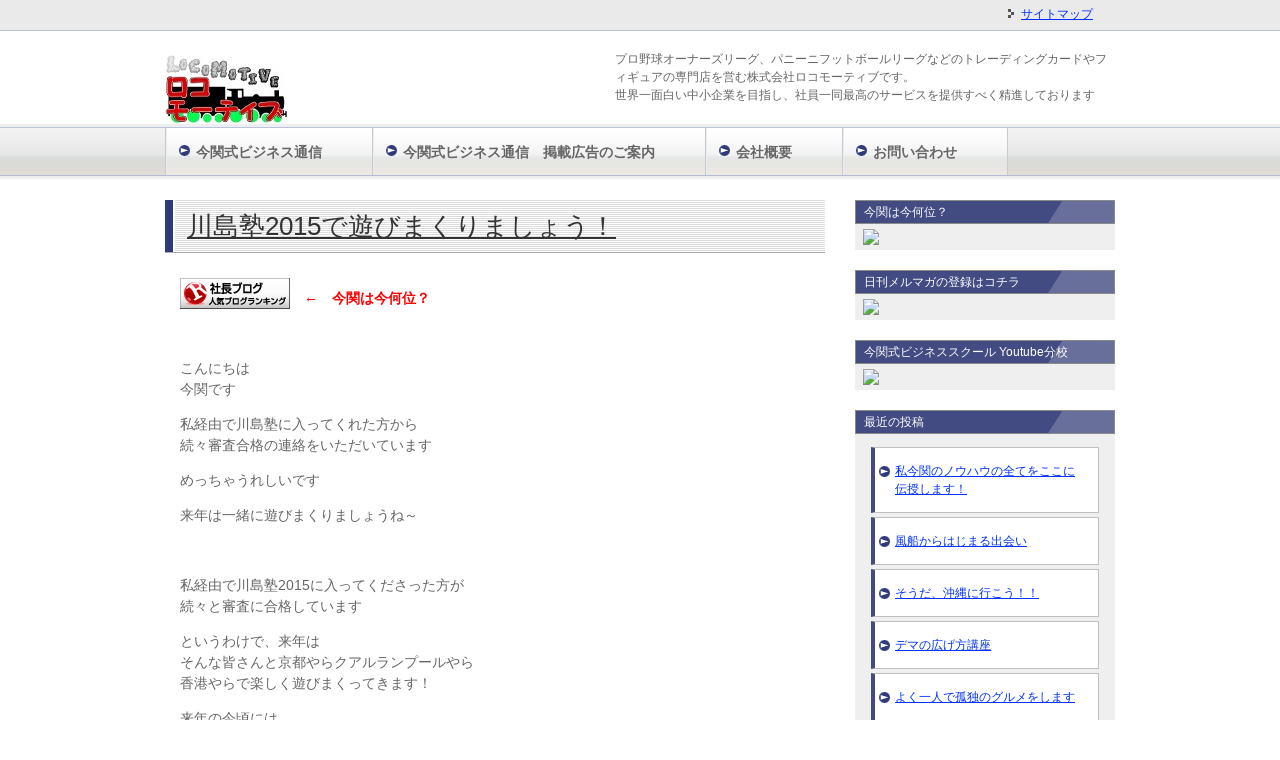

--- FILE ---
content_type: text/html; charset=UTF-8
request_url: http://locomotive.co.jp/archives/tag/%E5%B7%9D%E5%B3%B6%E5%A1%BE
body_size: 57707
content:
<!DOCTYPE html PUBLIC "-//W3C//DTD XHTML 1.0 Transitional//EN" "http://www.w3.org/TR/xhtml1/DTD/xhtml1-transitional.dtd">
<html xmlns="http://www.w3.org/1999/xhtml" xml:lang="ja" lang="ja">
<head>
<meta name="google-site-verification" content="P5eBhKJgOFUkDHnMqdZUy_zeFIejPbmhdSrneITLvLM" />
<meta http-equiv="Content-Type" content="text/html; charset=UTF-8" />
<title>「川島塾」タグの記事一覧 | 株式会社ロコモーティブ</title>
<meta name="keywords" content="川島塾" />
<meta name="Description" content="オーナーズリーグ・パニーニフットボールリーグをはじめとするトレカやフィギュアの専門店を営む株式会社ロコモーティブです。お客様に最高のサービスを提供するために、今日も突き進んでいます" />
<meta http-equiv="Content-Style-Type" content="text/css" />
<meta http-equiv="Content-Script-Type" content="text/javascript" />
<link rel="stylesheet" href="http://locomotive.co.jp/wp/wp-content/themes/wp/style.css" type="text/css" media="screen,tv,print" />
<link rel="alternate" type="application/atom+xml" title="株式会社ロコモーティブ Atom Feed" href="http://locomotive.co.jp/feed/atom" />
<link rel="alternate" type="application/rss+xml" title="株式会社ロコモーティブ RSS Feed" href="http://locomotive.co.jp/feed" />
<link rel="help" href="http://locomotive.co.jp/?sitemap" title="サイトマップ" />

 
<script type="text/javascript" src="http://www.google.com/jsapi"></script>
<script type="text/javascript">google.load("jquery", "1.3.2");</script>
<script type="text/javascript" src="http://locomotive.co.jp/wp/wp-content/themes/wp/js/rollover.js" charset="utf-8"></script>
<!--[if IE 6]>
<script type="text/javascript" src="http://locomotive.co.jp/wp/wp-content/themes/wp/js/DD_belatedPNG.js"></script>
<script type="text/javascript" src="http://locomotive.co.jp/wp/wp-content/themes/wp/js/png.js"></script>
<![endif]-->
<link rel="alternate" type="application/rss+xml" title="株式会社ロコモーティブ &raquo; 川島塾 タグのフィード" href="http://locomotive.co.jp/archives/tag/%e5%b7%9d%e5%b3%b6%e5%a1%be/feed" />
<link rel='stylesheet' id='yarppWidgetCss-css'  href='http://locomotive.co.jp/wp/wp-content/plugins/yet-another-related-posts-plugin/style/widget.css?ver=4.0.38' type='text/css' media='all' />
<link rel="EditURI" type="application/rsd+xml" title="RSD" href="http://locomotive.co.jp/wp/xmlrpc.php?rsd" />
<link rel="wlwmanifest" type="application/wlwmanifest+xml" href="http://locomotive.co.jp/wp/wp-includes/wlwmanifest.xml" /> 
	<style type="text/css">.recentcomments a{display:inline !important;padding:0 !important;margin:0 !important;}</style>
	<style type="text/css">.recentcomments a{display:inline !important;padding:0 !important;margin:0 !important;}</style>

</head>

<body class="archive tag tag-7">
<!-- container Start -->
<div id="container">
<!-- /container Start -->

<!--▼パン屑ナビ-->
<div id="breadcrumbs">
<ol>
<li class="first"><a href="http://locomotive.co.jp">株式会社ロコモーティブ TOP</a></li><li><h1>「川島塾」タグの記事一覧</h1></li></ol>
</div>
<!--▲パン屑ナビ-->



<!--main-->
<div id="main">
<!--main-in-->
<div id="main-in">

<!--▽メインコンテンツ-->
<div id="main-contents">


<h2><a href="http://locomotive.co.jp/archives/439" rel="bookmark" title="Permanent Link to 川島塾2015で遊びまくりましょう！">川島塾2015で遊びまくりましょう！</a></h2>

<div class="contents">
	<p><a title="社長ブログ ブログランキングへ" href="http://blog.with2.net/link.php?1631978:1547" target="_blank"><img src="http://image.with2.net/img/banner/c/banner_1/br_c_1547_1.gif" alt="" width="110" height="31" border="0" /></a>　<strong><span style="color: #ff0000;">←　今関は今何位？</span></strong></p>
<p>&nbsp;</p>
<p>こんにちは<br />
今関です</p>
<p>私経由で川島塾に入ってくれた方から<br />
続々審査合格の連絡をいただいています</p>
<p>めっちゃうれしいです</p>
<p>来年は一緒に遊びまくりましょうね～</p>
<p>&nbsp;</p>
<p>私経由で川島塾2015に入ってくださった方が<br />
続々と審査に合格しています</p>
<p>というわけで、来年は<br />
そんな皆さんと京都やらクアルランプールやら<br />
香港やらで楽しく遊びまくってきます！</p>
<p>来年の今頃には、<br />
そうやって入ってくれた方の年収が<br />
ゼロ一個増えてる可能性があります(笑)</p>
<p>川島塾は私が本当に心からオススメするしっかりとした塾です<br />
私も川島塾に入ったおかげで今年は<br />
・年収<br />
・年商<br />
・ファッションレベル<br />
・モテ度<br />
・生活の楽しさ<br />
・コミニケーションスキル<br />
が大きくパワーアップしました</p>
<p>なので、もしほんの少しでも興味があるなら、絶対に絶対に入ったほうがいいです</p>
<p>ゴールド会員なら年間39万<br />
月に直すと3万です</p>
<p>これを高いと思うか安いと思うかは人それぞれですが、<br />
川島塾は懇親会費用もこれに込みです</p>
<p>しかも、懇親会は1万円以上する一流の会場で<br />
高級な料理を食べながらの立食パーティーなので<br />
実はセミナーに参加すれば参加するほどお得です</p>
<p>例えば、今度の1月ですが、2日間のセミナーで<br />
初日はハイアットリージェンシー京都で、一流の料理を食べながらの懇親会<br />
2日目は鮒鶴で一流の料理を食べながらの懇親会です<br />
鮒鶴⇒　http://www.funatsuru.com/</p>
<p>今年の香港での懇親会でも<br />
一流ホテルでステーキ・ロブスター・オイスター・ローストビーフ<br />
なんでも食べ放題という、すごい懇親会でした</p>
<p>一流の起業家さんと仲良くなることができ<br />
セミナーのたびに高級料理を楽しむことができ<br />
そして川島さんから色んなノウハウを学べて<br />
人生レベルもさらにアップして<br />
それで月3万なら安くないですか？</p>
<p>月3万って、1日1000円です<br />
なんとなく無駄遣いしてる毎日の1000円を川島塾にまわすだけの話なので<br />
そんなに無理なことじゃないですよね</p>
<p>川島塾2015ですが、来年も一流の起業家さんが続々参加します<br />
有名ドコロで言うと<br />
中国転売の鈴木正行さん<br />
水戸大家さん<br />
小野たつなりさん<br />
やしろひろたみさん<br />
佐藤ひろひでさん<br />
原田陽平さん<br />
このへんの方々とふつーに友だちになれます</p>
<p>川島さんは塾の内容に絶対の自信を持っているので<br />
万が一の時には返金保証があります</p>
<p>■普通じゃできない人生経験<br />
■一流の起業家さんとの人脈<br />
■懇親会での一流の食事<br />
■数々の成功者を出してきた川島さんのノウハウ</p>
<p>これらに全くのノーリスクで触れることができるなんて<br />
普通考えられないと思いますよ</p>
<p>今日川島さんからメールが来てたのですが<br />
もうあと40名分しか枠は余っていないようです</p>
<p>私や小山さんと一緒に最高の2015年を過ごしたい方は<br />
今すぐ川島さんあてにエントリーシートを出してください</p>
<p>⇒　http://directlink.jp/tracking/af/1091704/nnQr3zeR/</p>
<p>一緒に来年は遊びまくりたいですね^^</p>
<p>&nbsp;</p>
<p>&nbsp;今関のブログを少しでも楽しんでいただけた場合は<br />
クリックをいただければとても嬉しいです</p>
<p><a href="http://blog.with2.net/link.php?1631978:1547" target="_blank" title="社長ブログ ブログランキングへ"><img src="http://image.with2.net/img/banner/c/banner_1/br_c_1547_1.gif" width="110" height="31" border="0" /></a>　<strong><font color="#FF0000">←　今関は今何位？</font></strong></p>
<p>&#8212;&#8212;&#8212;&#8212;&#8212;&#8212;&#8212;&#8212;&#8212;&#8212;&#8212;&#8212;&#8212;&#8212;&#8212;&#8212;-<br />
<font color="#FF0000"><strong><font size="5">今関のメルマガにご登録ください！</font></strong></font><br />
<font size="4"><strong><font color="#0000FF">【今関式ビジネス通信】～零点・家出編～</font></strong></font><br />
⇒　<a href="http://joink.jp/fr/a003/HOIiOg" target="_blank">登録はコチラから</a></p>
<p><strong>ここでは書くことのできない、ビジネスノウハウ・秘密の裏話を公開しています</p>
<p>・知識もスキルもコネも資金もない私が、どうして成功することができたか<br />
・誰にでもできるリスクフリーの起業とはどんなものか</p>
<p>他では決して明かされない内容をご紹介しています。</strong></p>
</div>

<h3>タグ</h3>
<div class="contents">
<a href="http://locomotive.co.jp/archives/tag/%e4%bb%8a%e9%96%a2%e5%ba%b8%e5%b9%b3" rel="tag">今関庸平</a>、<a href="http://locomotive.co.jp/archives/tag/%e5%b7%9d%e5%b3%b6%e5%92%8c%e6%ad%a3" rel="tag">川島和正</a>、<a href="http://locomotive.co.jp/archives/tag/%e5%b7%9d%e5%b3%b6%e5%a1%be" rel="tag">川島塾</a>、<a href="http://locomotive.co.jp/archives/tag/%e6%a0%aa%e5%bc%8f%e4%bc%9a%e7%a4%be%e3%83%ad%e3%82%b3%e3%83%a2%e3%83%bc%e3%83%86%e3%82%a3%e3%83%96" rel="tag">株式会社ロコモーティブ</a>、<a href="http://locomotive.co.jp/archives/tag/%e7%a4%be%e9%95%b7%e3%83%96%e3%83%ad%e3%82%b0" rel="tag">社長ブログ</a>、<a href="http://locomotive.co.jp/archives/tag/%e7%a4%be%e9%95%b7%e6%8c%a8%e6%8b%b6" rel="tag">社長挨拶</a><br /></div>


<div class="contents al-r">
<p>2014年11月7日 | <span>コメントは受け付けていません。</span> 
| </p>
<p>カテゴリー:<a href="http://locomotive.co.jp/archives/category/%e3%83%93%e3%82%b8%e3%83%8d%e3%82%b9%e3%83%8e%e3%82%a6%e3%83%8f%e3%82%a6" rel="category tag">ビジネスノウハウ</a></p>
</div>


<h2><a href="http://locomotive.co.jp/archives/423" rel="bookmark" title="Permanent Link to 川島塾2015でボクと握手！">川島塾2015でボクと握手！</a></h2>

<div class="contents">
	<p><a title="社長ブログ ブログランキングへ" href="http://blog.with2.net/link.php?1631978:1547" target="_blank"><img src="http://image.with2.net/img/banner/c/banner_1/br_c_1547_1.gif" alt="" width="110" height="31" border="0" /></a>　<strong><span style="color: #ff0000;">←　今関は今何位？</span></strong></p>
<p>&nbsp;</p>
<p>こんにちは<br />
今関です</p>
<p>本日18時から、川島塾2015の募集がスタートです</p>
<p>実は昨日の川島塾についてのメルマガが、<br />
私の歴代メルマガで一番反響がありました</p>
<p>やっぱり川島さんすげ～！</p>
<p>今日のメルマガでは<br />
ちょっと辛口にその質問に答えますが、</p>
<p>もし%%name-email%%さんが<br />
少しでも川島塾に興味があれば、<br />
絶対に入塾することをオススメします</p>
<p>&nbsp;</p>
<p>私あての問い合わせメールがけっこうありましたが<br />
いつも通り、大きく分けると<br />
◇ポジティブな質問<br />
◇ネガティブな質問<br />
に分かれます</p>
<p>で、ポジティブな質問の人は、<br />
成功できる可能性があります<br />
川島塾に入ってしっかり頑張りましょう</p>
<p>ネガティブな質問の人は、<br />
そのままの考え方では成功は無理だし、<br />
考え方が変わらないならむしろ入らないでください</p>
<p>【ポジティブな質問】<br />
私はサラリーマンだし、<br />
まだ自分のビジネスで大きく稼いでいません<br />
それでもどうしても参加したいです<br />
どうしたらいいでしょうか？</p>
<p>&lt;&lt;今関回答&gt;&gt;<br />
別にサラリーマンでも大丈夫です<br />
大きく稼いでなくても平気です<br />
ただ、やる気は絶対に見せないと審査に落ちます</p>
<p>申し込みは10/22 18:00～ですが、<br />
始まったら速攻で申し込んで<br />
やる気を見せましょう</p>
<p>あとは、エントリーシートは空欄を作らないくらい<br />
アピールしまくってください</p>
<p>収入は負けても<br />
気持ちで負ける人は絶対にダメです！</p>
<p>◆川島塾の入塾申し込みはこちらから<br />
⇒　http://directlink.jp/tracking/af/1091704/nnQr3zeR/<br />
※このリンクから申し込み、<br />
エントリーシートの紹介者に「今関庸平」と書かないと<br />
特典はつきません。</p>
<p>【ニュートラルな質問】<br />
海外旅行費を出すのが厳しい<br />
どうしたらいいですか？</p>
<p>&lt;&lt;今関回答&gt;&gt;<br />
今回の川島塾では、三回海外開催があります<br />
どうしても無理なら参加しなくても大丈夫です</p>
<p>セミナーの内容は音声配信してくれるので、<br />
日本開催のものを全て参加して<br />
海外の分は音声で学ぶというのもありです</p>
<p>でも、できるなら海外にも行ったほうがいいです<br />
価値観も大きく変わるし、<br />
非日常の空間に行くことで大きく学びがあります</p>
<p>今年は<br />
タイ(プーケット)<br />
ロシア(ウラジオストク)<br />
香港<br />
でセミナーがありましたが、<br />
やはり日本開催よりも思い出深いです</p>
<p>私経由で入っていただけたら、<br />
海外に行く時に<br />
できるだけ安くチケットを取るノウハウも<br />
お教えします</p>
<p>◆川島塾の入塾申し込みはこちらから<br />
⇒　http://directlink.jp/tracking/af/1091704/nnQr3zeR/<br />
※このリンクから申し込み、<br />
エントリーシートの紹介者に「今関庸平」と書かないと<br />
特典はつきません。</p>
<p>【ネガティブな質問1】<br />
申し込むとお金がなくなってしまい、キツいです<br />
どうしたらいいですか？</p>
<p>&lt;&lt;今関回答&gt;&gt;<br />
まず返金保証があるので、<br />
どうしてもダメなら返金申請をすればいいです</p>
<p>でも、一つ覚えておいてください<br />
お金の使い方は<br />
「投資＞消費＞浪費」とあって、<br />
お金持ちは「投資」をし<br />
貧乏な人は「浪費」をします</p>
<p>私は今年、<br />
川島塾130万<br />
年収一億円倶楽部150万<br />
七星さんアルタセミナー20万<br />
スーツその他70万<br />
社長勉強会100万<br />
セミナーズブートキャンプ50万<br />
など、少なくとも500万以上は自己投資しました</p>
<p>そして、そこに投資したお金は<br />
0が一個増えて返ってきています</p>
<p>これが「投資思考」です<br />
5000万以上のお金が返ってくるなら<br />
500万なんて安いですよね</p>
<p>金額のデカイちっちゃいは全然関係ない<br />
「投資」して返ってくるものは安いし<br />
「浪費」して返ってこないものは高い</p>
<p>お金がなくなるとかバカ言うなって<br />
使ってナンボです</p>
<p>私なら、消費者金融とかで借金してでも<br />
川島塾2015に参加します</p>
<p>◆川島塾の入塾申し込みはこちらから<br />
⇒　http://directlink.jp/tracking/af/1091704/nnQr3zeR/<br />
※このリンクから申し込み、<br />
エントリーシートの紹介者に「今関庸平」と書かないと<br />
特典はつきません。</p>
<p>【ネガティブな質問2】<br />
時間が作れるかわからない<br />
休みがとれるかわからない<br />
どうしたらいいですか？</p>
<p>&lt;&lt;今関回答&gt;&gt;<br />
なら作れよ！！！</p>
<p>時間とは作るもので<br />
作れなければ、寝ないで遊ばないで<br />
起きてる時間は全部ビジネスに集中すればいい</p>
<p>ウチの会社で働きたいと言ってた人で<br />
忙しくて時間が作れないとか言ってた人がいました</p>
<p>時間の使い方が下手くそだから<br />
時間が無いんです</p>
<p>成功してる人でも同じ24時間しかありません</p>
<p>その時間の使い方を学ぶのが川島塾です<br />
時間がないとかいう人ほど<br />
川島塾に来ないとダメです</p>
<p>◆川島塾の入塾申し込みはこちらから<br />
⇒　http://directlink.jp/tracking/af/1091704/nnQr3zeR/<br />
※このリンクから申し込み、<br />
エントリーシートの紹介者に「今関庸平」と書かないと<br />
特典はつきません。</p>
<p>【ネガティブな質問3】<br />
結果を出せるか自信がない<br />
どうしたらいいですか？</p>
<p>&lt;&lt;今関回答&gt;&gt;<br />
こういう人めっちゃ多いんだけど、<br />
何もしてないのに結果を恐れるとか<br />
笑わせないでください</p>
<p>今回ゴールド会員なら年間39万円<br />
毎月にならすと、月3.5万円</p>
<p>川島塾に入って<br />
真剣にビジネスに取り組んで</p>
<p>・川島さんのノウハウ<br />
・最高の仲間との人脈</p>
<p>これを活かして<br />
月3.5円の収入を増やす自信がないなら<br />
もうビジネスなんてやめちまえ</p>
<p>ハッキリ言いますけど、<br />
この業界で一番成功者を作っているのは<br />
川島さんですからね</p>
<p>そして、多くのサラリーマンだった人を成功させ<br />
ビジネススクールが開けるレベルにまで<br />
指導してきた実績があります</p>
<p>◆川島塾の入塾申し込みはこちらから<br />
⇒　http://directlink.jp/tracking/af/1091704/nnQr3zeR/<br />
※このリンクから申し込み、<br />
エントリーシートの紹介者に「今関庸平」と書かないと<br />
特典はつきません。</p>
<p>今回、私経由で参加した方の特典をまとめます</p>
<p>◇プライベートの携帯をお教えします<br />
気軽に電話してきてください！<br />
そして、いっぱい遊びましょう</p>
<p>◇飛行機なんかで移動中にコンサルします！</p>
<p>◇チケットやホテルの手配ノウハウも教えます</p>
<p>◇私が川島塾のステキな仲間たちを<br />
バシバシ紹介します！！</p>
<p>2015年を最高の一年にしたい方は、<br />
今すぐに以下のリンクから申し込んでください</p>
<p>◆川島塾の入塾申し込みはこちらから<br />
⇒　http://directlink.jp/tracking/af/1091704/nnQr3zeR/<br />
※このリンクから申し込み、<br />
エントリーシートの紹介者に「今関庸平」と書かないと<br />
特典はつきません。</p>
<p>ページ内の年間スケジュールを<br />
見ればわかりますが、<br />
間違いなく川島塾2015に入ることで<br />
充実した人生を手に入れることができます</p>
<p>お金が厳しいって感じている方も、<br />
2015年は、自己投資の年と考えてください<br />
しつこいですが、稼ぎたかったら<br />
「投資＞消費＞浪費」<br />
のように、投資思考に変えてみてください</p>
<p>そして、投資した金額も川島さんのノウハウで<br />
しっかり回収してくださいね</p>
<p>220人限定の会員制の塾ですので、<br />
早めのお申し込みをオススメします<br />
(川島さんの審査に、<br />
申し込みのタイミングは絶対に影響します)</p>
<p>そして重要な事を言い忘れていましたが、<br />
もし、川島塾に入って<br />
満足することができなかったら<br />
【無条件完全返金保証】があるので<br />
川島塾に入ることにリスクはゼロです</p>
<p>川島塾内のアンケートで<br />
「入塾して人生は楽しくなりましたか？」<br />
って質問に95%が「Yes」ですからね<br />
95%はだてじゃないです</p>
<p>川島さんは、<br />
そのぐらいの自信を持って指導してくださるので<br />
一緒に着いていきましょう！</p>
<p>それにしても今日のメール長いな～<br />
川島塾への思いを語っていたら<br />
長くなってすいません</p>
<p>&nbsp;</p>
<p>&nbsp;今関のブログを少しでも楽しんでいただけた場合は<br />
クリックをいただければとても嬉しいです</p>
<p><a href="http://blog.with2.net/link.php?1631978:1547" target="_blank" title="社長ブログ ブログランキングへ"><img src="http://image.with2.net/img/banner/c/banner_1/br_c_1547_1.gif" width="110" height="31" border="0" /></a>　<strong><font color="#FF0000">←　今関は今何位？</font></strong></p>
<p>&#8212;&#8212;&#8212;&#8212;&#8212;&#8212;&#8212;&#8212;&#8212;&#8212;&#8212;&#8212;&#8212;&#8212;&#8212;&#8212;-<br />
<font color="#FF0000"><strong><font size="5">今関のメルマガにご登録ください！</font></strong></font><br />
<font size="4"><strong><font color="#0000FF">【今関式ビジネス通信】～零点・家出編～</font></strong></font><br />
⇒　<a href="http://joink.jp/fr/a003/HOIiOg" target="_blank">登録はコチラから</a></p>
<p><strong>ここでは書くことのできない、ビジネスノウハウ・秘密の裏話を公開しています</p>
<p>・知識もスキルもコネも資金もない私が、どうして成功することができたか<br />
・誰にでもできるリスクフリーの起業とはどんなものか</p>
<p>他では決して明かされない内容をご紹介しています。</strong></p>
</div>

<h3>タグ</h3>
<div class="contents">
<a href="http://locomotive.co.jp/archives/tag/%e4%bb%8a%e9%96%a2%e5%ba%b8%e5%b9%b3" rel="tag">今関庸平</a>、<a href="http://locomotive.co.jp/archives/tag/%e5%b7%9d%e5%b3%b6%e5%92%8c%e6%ad%a3" rel="tag">川島和正</a>、<a href="http://locomotive.co.jp/archives/tag/%e5%b7%9d%e5%b3%b6%e5%a1%be" rel="tag">川島塾</a>、<a href="http://locomotive.co.jp/archives/tag/%e6%a0%aa%e5%bc%8f%e4%bc%9a%e7%a4%be%e3%83%ad%e3%82%b3%e3%83%a2%e3%83%bc%e3%83%86%e3%82%a3%e3%83%96" rel="tag">株式会社ロコモーティブ</a>、<a href="http://locomotive.co.jp/archives/tag/%e7%a4%be%e9%95%b7%e3%83%96%e3%83%ad%e3%82%b0" rel="tag">社長ブログ</a>、<a href="http://locomotive.co.jp/archives/tag/%e7%a4%be%e9%95%b7%e6%8c%a8%e6%8b%b6" rel="tag">社長挨拶</a><br /></div>


<div class="contents al-r">
<p>2014年10月22日 | <span>コメントは受け付けていません。</span> 
| </p>
<p>カテゴリー:<a href="http://locomotive.co.jp/archives/category/%e3%83%93%e3%82%b8%e3%83%8d%e3%82%b9%e3%83%8e%e3%82%a6%e3%83%8f%e3%82%a6" rel="category tag">ビジネスノウハウ</a></p>
</div>


<h2><a href="http://locomotive.co.jp/archives/421" rel="bookmark" title="Permanent Link to 今関は川島塾2015に入ります">今関は川島塾2015に入ります</a></h2>

<div class="contents">
	<p><a title="社長ブログ ブログランキングへ" href="http://blog.with2.net/link.php?1631978:1547" target="_blank"><img src="http://image.with2.net/img/banner/c/banner_1/br_c_1547_1.gif" alt="" width="110" height="31" border="0" /></a>　<strong><span style="color: #ff0000;">←　今関は今何位？</span></strong></p>
<p>&nbsp;</p>
<p>こんにちは<br />
今関です</p>
<p>明日から川島塾2015の募集が始まりますが、<br />
私はもちろん継続で参加させていただきます</p>
<p>川島さんからも<br />
「来期もお会いできることを楽しみにしています」<br />
のメールをもらいました</p>
<p>やったー＼(^o^)／</p>
<p>※内心、審査に落とされないか<br />
ヒヤヒヤしていました・・</p>
<p>ぜひ私と一緒に川島塾2015に参加しませんか？</p>
<p>&nbsp;</p>
<p>あと残すところ川島塾2014は1回だけですが、<br />
私は川島塾に参加したことで、<br />
大きく結果を出した一人です</p>
<p>というか、川島塾2014で一番のびたのは<br />
私じゃないかなと自負しています</p>
<p>もちろん私なんかよりも<br />
大きく結果を出している人はいっぱいいますが、<br />
伸び率で言ったら、<br />
私を超える人はいないと思います</p>
<p>よく、友人の年収の平均が自分の年収になる<br />
といいますが、<br />
やっぱり友人の質は大事ですよ</p>
<p>川島塾で出会った素晴らしい仲間のおかげで<br />
私はレベルアップし続けています</p>
<p>たとえば昨日、<br />
私は七星さんと三橋さんと<br />
三ツ星フレンチ　ジョエル・ロブションを<br />
フルに堪能してきました</p>
<p>世界トップレベルのフレンチのフルコース<br />
料理にあった最高レベルのワイン<br />
(貴腐ワインも出ました！)<br />
そして、<br />
最高にレベルの高い友人たちとの食事</p>
<p>1回食事して●●万円ですが、<br />
ハッキリって気軽に行けています</p>
<p>川島塾2014に参加する前の<br />
たいして稼いでなくて<br />
遊びもわかっていなくて<br />
ファッションもダサかった私から<br />
たった一年も経たずにここまで来れるなんて<br />
誰が予想できたでしょうか・・</p>
<p>川島塾2014に参加して、<br />
ビジネスは大きく成長し<br />
ファッションのレベルも上がり<br />
男にも女性にもモテるようになり<br />
超レベルが高い経営者の親友もできました</p>
<p>私としても心からオススメできる最高の私塾で<br />
本当にしっかりとしているところなので、<br />
ぜひとも川島塾2015に一緒に入りませんか？</p>
<p>私経由で入ってくれた方には、<br />
ささやかですが特典をおつけます</p>
<p>まず、私の個人携帯をお教えします<br />
気軽に電話してきてくださってかまいません<br />
別にビジネスの話でもバカ話でもOKです<br />
気軽に遊びにも誘ってください</p>
<p>それから、私がどこかで遊ぶ時や<br />
友人の起業家さんに誘われた時<br />
私も気軽に誘わせていただきます<br />
友だちになりましょう！</p>
<p>あと、私は基本全てのセミナーに出席予定なので<br />
行きや帰りの飛行機で、一緒に移動しましょう！</p>
<p>移動中にコンサルして欲しいとか<br />
ビジネスの話をしたいとか言われたら<br />
ケチくさいことをするのは嫌いなので<br />
喜んでお話させてもらいます</p>
<p>それから、飛行機をとったりとか旅行とか<br />
チケットやホテルの手配のノウハウもお教えします<br />
これを知ってるのと知らないのと<br />
全然違います！</p>
<p>そしてこれが大きいと思いますが、<br />
私の友人をバシバシ紹介します</p>
<p>今回、新規110名・継続110名ですが<br />
私は川島塾の有名人なので<br />
継続110名全員に名を知られていて仲が良いです</p>
<p>一人で参加するのは不安でしょうから、<br />
私がしっかり友人たちに紹介します<br />
だから何も心配しなくていいです</p>
<p>それから、<br />
たとえば<br />
「ランディングページ作れる人を紹介して欲しい」<br />
のようなリクエストをしてくれてもOKです！</p>
<p>川島塾2015を最高に楽しく過ごすため<br />
私も全力で協力しますね！</p>
<p>最後に言い忘れましたが、<br />
自分がサラリーマンだからって<br />
尻込みする必要はありません</p>
<p>実際に川島塾にもサラリーマンの人はいます<br />
あと年収がそんなに多くない人もいます</p>
<p>でも、年収よりも心意気が大事なので、<br />
審査の際にはしっかり意気込みを<br />
川島さんに伝えてください！<br />
(だいたいみんな稼げるようになって、<br />
独立したりしてます)</p>
<p>2015年は一緒に世界を飛び回り<br />
ガンガン勉強してガンガン稼いで<br />
ガンガン遊びまくって<br />
最高に楽しい人生をエンジョイしましょう！！</p>
<p>ちなみに、このページを見ると<br />
川島さんがどれだけ楽しい人生を送っているか<br />
一瞬で理解することができるので、<br />
そちらも見ることをおすすめします。</p>
<p>⇒　http://directlink.jp/tracking/af/1091704/cwOZjCuS/</p>
<p>&nbsp;</p>
<p>&nbsp;今関のブログを少しでも楽しんでいただけた場合は<br />
クリックをいただければとても嬉しいです</p>
<p><a href="http://blog.with2.net/link.php?1631978:1547" target="_blank" title="社長ブログ ブログランキングへ"><img src="http://image.with2.net/img/banner/c/banner_1/br_c_1547_1.gif" width="110" height="31" border="0" /></a>　<strong><font color="#FF0000">←　今関は今何位？</font></strong></p>
<p>&#8212;&#8212;&#8212;&#8212;&#8212;&#8212;&#8212;&#8212;&#8212;&#8212;&#8212;&#8212;&#8212;&#8212;&#8212;&#8212;-<br />
<font color="#FF0000"><strong><font size="5">今関のメルマガにご登録ください！</font></strong></font><br />
<font size="4"><strong><font color="#0000FF">【今関式ビジネス通信】～零点・家出編～</font></strong></font><br />
⇒　<a href="http://joink.jp/fr/a003/HOIiOg" target="_blank">登録はコチラから</a></p>
<p><strong>ここでは書くことのできない、ビジネスノウハウ・秘密の裏話を公開しています</p>
<p>・知識もスキルもコネも資金もない私が、どうして成功することができたか<br />
・誰にでもできるリスクフリーの起業とはどんなものか</p>
<p>他では決して明かされない内容をご紹介しています。</strong></p>
</div>

<h3>タグ</h3>
<div class="contents">
<a href="http://locomotive.co.jp/archives/tag/%e4%bb%8a%e9%96%a2%e5%ba%b8%e5%b9%b3" rel="tag">今関庸平</a>、<a href="http://locomotive.co.jp/archives/tag/%e5%b7%9d%e5%b3%b6%e5%92%8c%e6%ad%a3" rel="tag">川島和正</a>、<a href="http://locomotive.co.jp/archives/tag/%e5%b7%9d%e5%b3%b6%e5%a1%be" rel="tag">川島塾</a>、<a href="http://locomotive.co.jp/archives/tag/%e6%a0%aa%e5%bc%8f%e4%bc%9a%e7%a4%be%e3%83%ad%e3%82%b3%e3%83%a2%e3%83%bc%e3%83%86%e3%82%a3%e3%83%96" rel="tag">株式会社ロコモーティブ</a>、<a href="http://locomotive.co.jp/archives/tag/%e7%a4%be%e9%95%b7%e3%83%96%e3%83%ad%e3%82%b0" rel="tag">社長ブログ</a>、<a href="http://locomotive.co.jp/archives/tag/%e7%a4%be%e9%95%b7%e6%8c%a8%e6%8b%b6" rel="tag">社長挨拶</a><br /></div>


<div class="contents al-r">
<p>2014年10月21日 | <span>コメントは受け付けていません。</span> 
| </p>
<p>カテゴリー:<a href="http://locomotive.co.jp/archives/category/%e3%83%93%e3%82%b8%e3%83%8d%e3%82%b9%e3%83%8e%e3%82%a6%e3%83%8f%e3%82%a6" rel="category tag">ビジネスノウハウ</a></p>
</div>


<h2><a href="http://locomotive.co.jp/archives/407" rel="bookmark" title="Permanent Link to 「い～れ～てっ♪」">「い～れ～てっ♪」</a></h2>

<div class="contents">
	<p><a title="社長ブログ ブログランキングへ" href="http://blog.with2.net/link.php?1631978:1547" target="_blank"><img src="http://image.with2.net/img/banner/c/banner_1/br_c_1547_1.gif" alt="" width="110" height="31" border="0" /></a>　<strong><span style="color: #ff0000;">←　今関は今何位？</span></strong></p>
<p>&nbsp;</p>
<p>こんにちは<br />
今関です</p>
<p>大人になって<br />
「い～れ～てっ♪」<br />
って言葉が言えるようになるとうまくいきます</p>
<p>エロい話じゃないですよ(笑)</p>
<p>&nbsp;</p>
<p>大人になると、楽しそうにしている人達を見ても<br />
「まぜてください」<br />
って言いづらくなりますよね</p>
<p>でも、大人になったからこそ<br />
「い～れ～てっ♪」<br />
って言ったほうがいいです</p>
<p>10/10発売の<br />
パニーニフットボールリーグというゲームが<br />
今日うちの会社に入荷しました</p>
<p>前々からお話していたとおり、<br />
現在バンダイからペナルティを受けているので<br />
出荷寸前のギリギリにウチの会社に着きました</p>
<p>必死で出荷作業をしていたところ、<br />
うちの社員が<br />
「社長2chを見てください！」<br />
と言ってきました</p>
<p>おいおい、仕事しろよって思いながら<br />
2chを見たところ<br />
いつもは悪口ばかり書かれているのに</p>
<p>「今関さん、動画はよ」<br />
「今関さんの動画結構好き」<br />
「今関さんまだ～」</p>
<p>みたいな、今関を待望する書き込みが<br />
いっぱいでした</p>
<p>いつもトレカに関する動画を<br />
アップしてるんですよね、私<br />
こんな感じに<br />
⇒　https://www.youtube.com/channel/UCo2YVnDp-ITo-3zdFNIoYBw</p>
<p>※今関とうちの社員とのトークが結構人気あります</p>
<p>しかも、いつも名前を呼び捨てで<br />
悪口言われているのに<br />
「今関さん」<br />
って敬称付きで呼んでくれていました</p>
<p>そしてですね、<br />
私が「動画あげたぞ～」って2chに書き込みしたら</p>
<p>ご本人降臨wwwwwww<br />
ネ申　　　今　　　　　関</p>
<p>今関きとるやんww<br />
たまにコメントしてくれよ</p>
<p>今関とスタッフ、動画ありがとう</p>
<p>今関さんには<br />
もっとコンスタントに動画出してもらいたい</p>
<p>こんな感じでコメントをもらいました</p>
<p>いつもはボロクソに悪口を言っている人たちから<br />
こういうコメントをもらって<br />
ちょっと嬉しくなっていました</p>
<p>そして思ったことは、<br />
もちろん2chにはどうしようもない人間も<br />
いるとは思いますが<br />
おおむねは普通に気のいい連中だなと<br />
いうことです</p>
<p>そして、自分は蚊帳の外で<br />
なにか楽しそうなことをしている<br />
まぜて欲しいけどまぜてもらえない<br />
おもしろくないからたたいてみよう</p>
<p>こんな心理だなってことに気づきました</p>
<p>私自身もすごく気持ちがわかるところがあって<br />
昔、初期の川島塾の写真を見て</p>
<p>「なにか楽しそうなことをしている<br />
まぜて欲しいけどまぜてもらえない」<br />
↓<br />
「リア充うぜぇぇぇぇぇぇ」</p>
<p>なんて思ったこともありました</p>
<p>でも、実際に参加してみると超楽しいし<br />
メンバーも素晴らしくいい奴らばかりなので<br />
最高に充実した2014年を過ごすことができています</p>
<p>だからね、素直に<br />
「い～れ～てっ♪」<br />
って言って、仲間に入れてもらうほうが<br />
きっと楽しい人生になりますよ</p>
<p>楽しそうにしてる人たちは、<br />
楽しいことをもっと広めるのが嬉しいので<br />
きっと仲間に入れてくれると思いますよ</p>
<p>&nbsp;</p>
<p>&nbsp;今関のブログを少しでも楽しんでいただけた場合は<br />
クリックをいただければとても嬉しいです</p>
<p><a href="http://blog.with2.net/link.php?1631978:1547" target="_blank" title="社長ブログ ブログランキングへ"><img src="http://image.with2.net/img/banner/c/banner_1/br_c_1547_1.gif" width="110" height="31" border="0" /></a>　<strong><font color="#FF0000">←　今関は今何位？</font></strong><br />
&#8212;&#8212;&#8212;&#8212;&#8212;&#8212;&#8212;&#8212;&#8212;&#8212;&#8212;&#8212;&#8212;&#8212;&#8212;&#8212;-<br />
<font color="#FF0000"><strong><font size="5">今関のメルマガにご登録ください！</font></strong></font><br />
<font size="4"><strong><font color="#0000FF">【今関式ビジネス通信】～零点・家出編～</font></strong></font><br />
⇒　<a href="http://joink.jp/fr/a003/HOIiOg" target="_blank">登録はコチラから</a></p>
<p><strong>ここでは書くことのできない、ビジネスノウハウ・秘密の裏話を公開しています</p>
<p>・知識もスキルもコネも資金もない私が、どうして成功することができたか<br />
・誰にでもできるリスクフリーの起業とはどんなものか</p>
<p>他では決して明かされない内容をご紹介しています。</strong></p>
</div>

<h3>タグ</h3>
<div class="contents">
<a href="http://locomotive.co.jp/archives/tag/%e4%bb%8a%e9%96%a2%e5%ba%b8%e5%b9%b3" rel="tag">今関庸平</a>、<a href="http://locomotive.co.jp/archives/tag/%e5%b7%9d%e5%b3%b6%e5%a1%be" rel="tag">川島塾</a>、<a href="http://locomotive.co.jp/archives/tag/%e6%a0%aa%e5%bc%8f%e4%bc%9a%e7%a4%be%e3%83%ad%e3%82%b3%e3%83%a2%e3%83%bc%e3%83%86%e3%82%a3%e3%83%96" rel="tag">株式会社ロコモーティブ</a>、<a href="http://locomotive.co.jp/archives/tag/%e7%a4%be%e9%95%b7%e3%83%96%e3%83%ad%e3%82%b0" rel="tag">社長ブログ</a>、<a href="http://locomotive.co.jp/archives/tag/%e7%a4%be%e9%95%b7%e6%8c%a8%e6%8b%b6" rel="tag">社長挨拶</a><br /></div>


<div class="contents al-r">
<p>2014年10月11日 | <span>コメントは受け付けていません。</span> 
| </p>
<p>カテゴリー:<a href="http://locomotive.co.jp/archives/category/%e6%97%a5%e3%80%85%e3%81%ae%e6%b0%97%e4%bb%98%e3%81%8d" rel="category tag">日々の気付き</a></p>
</div>


<h2><a href="http://locomotive.co.jp/archives/355" rel="bookmark" title="Permanent Link to さようなら、香港・マカオ">さようなら、香港・マカオ</a></h2>

<div class="contents">
	<p><a title="社長ブログ ブログランキングへ" href="http://blog.with2.net/link.php?1631978:1547" target="_blank"><img src="http://image.with2.net/img/banner/c/banner_1/br_c_1547_1.gif" alt="" width="110" height="31" border="0" /></a>　<strong><span style="color: #ff0000;">←　今関は今何位？</span></strong></p>
<p>&nbsp;</p>
<p>こんにちは<br />
今関です</p>
<p>昨晩はNe-yoのクラブライブに行って<br />
盛り上がってきました</p>
<p>12日間に渡る私の長い川島塾ツアーも<br />
今日でおしまいで、成田に帰ります</p>
<p>&nbsp;</p>
<p>今回の香港セミナーですが、<br />
川島さんのお膝元だけあって、<br />
最高に楽しかったです</p>
<p>香港⇒マカオ⇒中国本土⇒マカオ<br />
という行程でしたが<br />
12日間全て最高に楽しく盛り上がりました</p>
<p>ものすごくレベルの高い仲間と行動を共にし<br />
ビジネスの話で盛り上がったり<br />
バカ話・エロ話で盛り上がったり<br />
さらにレベルアップしました</p>
<p>よく、友人の年収の平均が自分の年収になる<br />
といいますが、<br />
やっぱり友人の質は大事ですよ</p>
<p>川島塾で出会った素晴らしい仲間のおかげで<br />
私はレベルアップし続けています</p>
<p>あと残すところ川島塾2014は1回だけですが、<br />
私は川島塾に参加したことで、<br />
大きく結果を出した一人です</p>
<p>というか、川島塾2014で一番のびたのは<br />
私じゃないかなと自負しています</p>
<p>もちろん私なんかよりも<br />
大きく結果を出している人はいっぱいいますが、<br />
伸び率で言ったら、<br />
私を超える人はいないと思います</p>
<p>【ビジネス面】<br />
年商は去年の2倍以上に成長<br />
年収も2倍以上に成長<br />
一日の稼ぎが、私のサラリーマン時代の月収を<br />
軽く超えます</p>
<p>【ファッション面】<br />
入塾前に信じられないような<br />
ダサいファッションをしていましたが、<br />
今はあった人ほぼ全員に<br />
「カッコいい」とか「オシャレ」とか<br />
「オーラがある」<br />
と言われるようになりました</p>
<p>川島塾の一回目のセミナーの時に、<br />
チーフを胸にさせと言われ、<br />
チーフを持ってなかった私が<br />
胸ポッケにティッシュをつめたのはいい思い出です</p>
<p>【コミニケーション面】<br />
入塾前は完全に非リア充で友達も少なく、<br />
ダサくてモテなかったです・・</p>
<p>川島塾初回の懇親会で、<br />
パーティーになれていない私は<br />
あやうく吐きそうになるくらい気分が悪くなって<br />
早退しました</p>
<p>今はご存知のとおりですが、<br />
パーティーに呼ばれまくっています<br />
ただ呼ばれるだけじゃなく、VIPとして呼ばれます</p>
<p>起業家さんの集まるパーティーでも有名人ですし<br />
行けば男にも女性にもモテまくります<br />
今の私が声をかけて拒まれることはまずないです</p>
<p>友達もいっぱいいますし、超リア充だし、<br />
最近はナンパする気も一切ないのに<br />
気づけば連絡先交換完了してたりします(笑)</p>
<p>ごめんなさい、書いててなんかイヤなやつですね<br />
一年前の自分だったら、ムカついて殴ってたかも<br />
リア充うぜぇってね</p>
<p>でも、そのくらい川島塾に入って学ばせていただき<br />
私は結果を出しました<br />
ほんと、みなさんに感謝感謝の毎日です</p>
<p>こんなわけで、<br />
川島塾は本当にしっかりとした塾です<br />
今までの私のメルマガやフェイスブック<br />
見てたらわかりますよね</p>
<p>なんで急にこんな話をしたかというと、<br />
川島さんがメルマガで<br />
川島塾2015の話をしていたからです</p>
<p>そこでなんですが、<br />
先ほどお話しましたとおり、<br />
川島塾は本当にしっかりとした塾なので、<br />
2015年は私と一緒に川島塾に入りませんか？</p>
<p>もちろん私も継続で2015も入りたいです！！<br />
ただ、川島塾は審査制なので、<br />
私もどうなるかわかりません</p>
<p>川島さんが、<br />
「今関は変態だからいらねー！！」<br />
となったら、はいそれまでですから(笑)</p>
<p>なので、川島塾の2015の告知が始まり<br />
川島さんに入塾を許可してもらえたら、<br />
またメルマガでお話します</p>
<p>川島さんのメルマガを見ると<br />
どれだけ楽しい人生を送っているか<br />
一瞬で理解することができるので、<br />
そちらも見ることをおススメします。</p>
<p>⇒　http://directlink.jp/tracking/af/1091704/cwOZjCuS/</p>
<p>ちなみに、アンケートです<br />
今関と一緒に川島塾2015に参加したいぞー！！<br />
って意気込みの人は、クリックをお願いします</p>
<p>⇒　http://locomotive.co.jp/mag</p>
<p>&nbsp;<br />
今関のブログを少しでも楽しんでいただけた場合は<br />
クリックをいただければとても嬉しいです</p>
<p><a title="社長ブログ ブログランキングへ" href="http://blog.with2.net/link.php?1631978:1547" target="_blank"><img src="http://image.with2.net/img/banner/c/banner_1/br_c_1547_1.gif" alt="" width="110" height="31" border="0" /></a>　<strong><span style="color: #ff0000;">←　今関は今何位？</span></strong></p>
<p>&#8212;&#8212;&#8212;&#8212;&#8212;&#8212;&#8212;&#8212;&#8212;&#8212;&#8212;&#8212;&#8212;&#8212;&#8212;&#8212;-<br />
<span style="color: #ff0000;"><strong><span style="font-size: x-large;">今関のメルマガにご登録ください！</span></strong></span><br />
<span style="font-size: large;"><strong><span style="color: #0000ff;">【今関式ビジネス通信】～零点・家出編～</span></strong></span></p>
<p>⇒　<a href="http://joink.jp/fr/a003/HOIiOg" target="_blank">登録はコチラから</a></p>
<p><strong>ここでは書くことのできない、ビジネスノウハウ・秘密の裏話を公開しています</strong></p>
<p>・知識もスキルもコネも資金もない私が、どうして成功することができたか<br />
・誰にでもできるリスクフリーの起業とはどんなものか</p>
<p>他では決して明かされない内容をご紹介しています。</p>
</div>

<h3>タグ</h3>
<div class="contents">
<a href="http://locomotive.co.jp/archives/tag/%e4%bb%8a%e9%96%a2%e5%ba%b8%e5%b9%b3" rel="tag">今関庸平</a>、<a href="http://locomotive.co.jp/archives/tag/%e5%b7%9d%e5%b3%b6%e5%92%8c%e6%ad%a3" rel="tag">川島和正</a>、<a href="http://locomotive.co.jp/archives/tag/%e5%b7%9d%e5%b3%b6%e5%a1%be" rel="tag">川島塾</a>、<a href="http://locomotive.co.jp/archives/tag/%e6%a0%aa%e5%bc%8f%e4%bc%9a%e7%a4%be%e3%83%ad%e3%82%b3%e3%83%a2%e3%83%bc%e3%83%86%e3%82%a3%e3%83%96" rel="tag">株式会社ロコモーティブ</a>、<a href="http://locomotive.co.jp/archives/tag/%e7%a4%be%e9%95%b7%e3%83%96%e3%83%ad%e3%82%b0" rel="tag">社長ブログ</a>、<a href="http://locomotive.co.jp/archives/tag/%e7%a4%be%e9%95%b7%e6%8c%a8%e6%8b%b6" rel="tag">社長挨拶</a><br /></div>


<div class="contents al-r">
<p>2014年9月28日 | <span>コメントは受け付けていません。</span> 
| </p>
<p>カテゴリー:<a href="http://locomotive.co.jp/archives/category/%e3%83%93%e3%82%b8%e3%83%8d%e3%82%b9%e3%83%8e%e3%82%a6%e3%83%8f%e3%82%a6" rel="category tag">ビジネスノウハウ</a></p>
</div>


<div class="content-nav al-r"><p class="al-c"><a href="http://locomotive.co.jp/archives/tag/%E5%B7%9D%E5%B3%B6%E5%A1%BE/page/2" >次ページへ &raquo;</a></p></div>

</div>
<!--△メインコンテンツ-->


<!--▽左:sidebar.phpを編集、またはWP管理画面のウィジェットで編集-->
<div id="sidebar">
<div id="sidebar-in">

<h3>今関は今何位？</h3>

		<div id="text-3" class="menu widget_text">			<div class="textwidget"><a href="http://blog.with2.net/link.php?1631978" target="_blank"><img src="http://img20.shop-pro.jp/PA01244/936/etc/ranking_banner.png?20140819071338"></a></div>
		</div><h3>日刊メルマガの登録はコチラ</h3>

		<div id="text-4" class="menu widget_text">			<div class="textwidget"><a href="http://joink.jp/fr/a003/HOIiOg" target="_blank"><img src="http://img20.shop-pro.jp/PA01244/936/etc/mm_dokusha1_2.jpg?20140819071941"></a></div>
		</div><h3>今関式ビジネススクール Youtube分校</h3>

		<div id="text-5" class="menu widget_text">			<div class="textwidget"><a href="http://www.youtube.com/user/imazekibusiness" target="_blank"><img src="http://img20.shop-pro.jp/PA01244/936/etc/Youtube_logo.jpg?20140819073603"></a></div>
		</div><h3>最近の投稿</h3><div id="recent-posts-2" class="menu widget-recent-posts-keni">				<ul class="side-menu">
				<li><a href="http://locomotive.co.jp/archives/585" title="私今関のノウハウの全てをここに伝授します！">私今関のノウハウの全てをここに伝授します！</a>  </li>
			<li><a href="http://locomotive.co.jp/archives/581" title="風船からはじまる出会い">風船からはじまる出会い</a>  </li>
			<li><a href="http://locomotive.co.jp/archives/572" title="そうだ、沖縄に行こう！！">そうだ、沖縄に行こう！！</a>  </li>
			<li><a href="http://locomotive.co.jp/archives/562" title="デマの広げ方講座">デマの広げ方講座</a>  </li>
			<li class="end"><a href="http://locomotive.co.jp/archives/560" title="よく一人で孤独のグルメをします">よく一人で孤独のグルメをします</a>  </li>
						</ul>
			</div><h3>アーカイブ</h3><div id="archives-2" class="menu widget_archive">		<ul class="side-menu">
			<li><a href='http://locomotive.co.jp/archives/date/2015/03'>2015年3月</a></li>
	<li><a href='http://locomotive.co.jp/archives/date/2015/02'>2015年2月</a></li>
	<li><a href='http://locomotive.co.jp/archives/date/2015/01'>2015年1月</a></li>
	<li><a href='http://locomotive.co.jp/archives/date/2014/12'>2014年12月</a></li>
	<li><a href='http://locomotive.co.jp/archives/date/2014/11'>2014年11月</a></li>
	<li><a href='http://locomotive.co.jp/archives/date/2014/10'>2014年10月</a></li>
	<li><a href='http://locomotive.co.jp/archives/date/2014/09'>2014年9月</a></li>
	<li><a href='http://locomotive.co.jp/archives/date/2014/08'>2014年8月</a></li>
	<li><a href='http://locomotive.co.jp/archives/date/2014/07'>2014年7月</a></li>
	<li><a href='http://locomotive.co.jp/archives/date/2014/06'>2014年6月</a></li>
	<li><a href='http://locomotive.co.jp/archives/date/2014/05'>2014年5月</a></li>
	<li><a href='http://locomotive.co.jp/archives/date/2014/04'>2014年4月</a></li>
	<li><a href='http://locomotive.co.jp/archives/date/2014/02'>2014年2月</a></li>
	<li><a href='http://locomotive.co.jp/archives/date/2014/01'>2014年1月</a></li>
	<li class="end"><a href='http://locomotive.co.jp/archives/date/2013/10'>2013年10月</a></li>
		</ul>
</div><h3>カテゴリー</h3><div id="categories-2" class="menu widget-categories-keni">				<ul class="side-menu">
					<li class="cat-item cat-item-20"><a href="http://locomotive.co.jp/archives/category/%e3%83%93%e3%82%b8%e3%83%8d%e3%82%b9%e3%83%8e%e3%82%a6%e3%83%8f%e3%82%a6" >ビジネスノウハウ</a>
</li>
	<li class="cat-item cat-item-22"><a href="http://locomotive.co.jp/archives/category/%e5%a4%b1%e6%95%97%e3%81%af%e6%88%90%e5%8a%9f%e3%81%ae%e3%82%82%e3%81%a8" >失敗は成功のもと</a>
</li>
	<li class="cat-item cat-item-21"><a href="http://locomotive.co.jp/archives/category/%e6%97%a5%e3%80%85%e3%81%ae%e6%b0%97%e4%bb%98%e3%81%8d" >日々の気付き</a>
</li>
	<li class="cat-item cat-item-2"><a href="http://locomotive.co.jp/archives/category/blog" >社長ブログ</a>
</li>
	<li class="end cat-item cat-item-23"><a href="http://locomotive.co.jp/archives/category/%e7%a7%98%e5%af%86%e3%81%ae%e3%83%8e%e3%82%a6%e3%83%8f%e3%82%a6" >秘密のノウハウ</a>
</li>
				</ul>
				</div><h3>メタ情報</h3><div id="meta-2" class="menu widget-meta-keni">				<ul class="side-menu">
						<li><a href="http://locomotive.co.jp/wp/wp-login.php">ログイン</a></li>
																		</ul>
			</div>	
</div>
</div>
<!--△左:sidebar.phpを編集、またはWP管理画面のウィジェットで編集-->

</div>
<!--/main-in-->

<!--▼ページの先頭へ戻る-->
<div id="page-top">
<p><a href="#container"><img class="over png_bg" src="http://locomotive.co.jp/wp/wp-content/themes/wp/images/common/btn-pagetop_off.png" width="162" height="34" alt="このページの先頭へ" /></a></p>
</div>
<!--▲ページの先頭へ戻る-->


<!--▽フッター:footer.phpを編集-->
<div id="footer" class="png_bg">
<div id="footer-in">

<!--アドレスエリア-->
<div id="area01">
<h3>カテゴリー</h3>
<div class="footer-menu m20-b clearfix">
<ul>
	<li class="cat-item cat-item-20"><a rel="nofollow" href="http://locomotive.co.jp/archives/category/%e3%83%93%e3%82%b8%e3%83%8d%e3%82%b9%e3%83%8e%e3%82%a6%e3%83%8f%e3%82%a6" >ビジネスノウハウ</a> (63)
</li>
	<li class="cat-item cat-item-22"><a rel="nofollow" href="http://locomotive.co.jp/archives/category/%e5%a4%b1%e6%95%97%e3%81%af%e6%88%90%e5%8a%9f%e3%81%ae%e3%82%82%e3%81%a8" >失敗は成功のもと</a> (6)
</li>
	<li class="cat-item cat-item-21"><a rel="nofollow" href="http://locomotive.co.jp/archives/category/%e6%97%a5%e3%80%85%e3%81%ae%e6%b0%97%e4%bb%98%e3%81%8d" >日々の気付き</a> (81)
</li>
	<li class="cat-item cat-item-2"><a rel="nofollow" href="http://locomotive.co.jp/archives/category/blog" >社長ブログ</a> (15)
</li>
	<li class="cat-item cat-item-23"><a rel="nofollow" href="http://locomotive.co.jp/archives/category/%e7%a7%98%e5%af%86%e3%81%ae%e3%83%8e%e3%82%a6%e3%83%8f%e3%82%a6" >秘密のノウハウ</a> (11)
</li>
</ul>
</div>
</div>
<!--/アドレスエリア-->

<!--フッターメニュー-->
<div id="area02">
<!--カテゴリーエリア-->

<!--/カテゴリーエリア-->
<!--アーカイブエリア-->
<h3>アーカイブ</h3>
<div class="footer-menu m20-b clearfix">
	<ul>
		<li><a href='http://locomotive.co.jp/archives/date/2015/03'>2015年3月</a>&nbsp;(1)</li>
	<li><a href='http://locomotive.co.jp/archives/date/2015/02'>2015年2月</a>&nbsp;(3)</li>
	<li><a href='http://locomotive.co.jp/archives/date/2015/01'>2015年1月</a>&nbsp;(15)</li>
	<li><a href='http://locomotive.co.jp/archives/date/2014/12'>2014年12月</a>&nbsp;(14)</li>
	<li><a href='http://locomotive.co.jp/archives/date/2014/11'>2014年11月</a>&nbsp;(15)</li>
	<li><a href='http://locomotive.co.jp/archives/date/2014/10'>2014年10月</a>&nbsp;(18)</li>
	<li><a href='http://locomotive.co.jp/archives/date/2014/09'>2014年9月</a>&nbsp;(20)</li>
	<li><a href='http://locomotive.co.jp/archives/date/2014/08'>2014年8月</a>&nbsp;(21)</li>
	<li><a href='http://locomotive.co.jp/archives/date/2014/07'>2014年7月</a>&nbsp;(14)</li>
	<li><a href='http://locomotive.co.jp/archives/date/2014/06'>2014年6月</a>&nbsp;(10)</li>
	<li><a href='http://locomotive.co.jp/archives/date/2014/05'>2014年5月</a>&nbsp;(24)</li>
	<li><a href='http://locomotive.co.jp/archives/date/2014/04'>2014年4月</a>&nbsp;(7)</li>
	<li><a href='http://locomotive.co.jp/archives/date/2014/02'>2014年2月</a>&nbsp;(3)</li>
	<li><a href='http://locomotive.co.jp/archives/date/2014/01'>2014年1月</a>&nbsp;(10)</li>
	<li><a href='http://locomotive.co.jp/archives/date/2013/10'>2013年10月</a>&nbsp;(1)</li>
	</ul>
</div>
<!--/アーカイブエリア-->
</div>
<!--/フッターメニュー-->
</div>
<!--shinobi1-->
<script type="text/javascript" src="http://x5.karamatu.com/ufo/099314200"></script>
<noscript><a href="http://x5.karamatu.com/bin/gg?099314200" target="_blank">
<img src="http://x5.karamatu.com/bin/ll?099314200" border="0"></a><br>
<span style="font-size:9px"><img style="margin:0;vertical-align:text-bottom;" src="http://img.shinobi.jp/tadaima/fj.gif" width="19" height="11"> [PR]<a href="http://www.yumehori.com/archive/post-61.html" target="_blank">国指定重要無形民俗文化財</a></span></noscript>
<!--shinobi2-->



<!--コピーライト-->
<p class="copyright"><small>Copyright (C) 2010 Locomotive Co., Ltd All Rights Reserved.</small></p>
<!--/コピーライト-->


<!--copyright-->
<!--この行は削除しないでください。-->
	<!-- Powered by WPtouch: 3.4.9 --><!--/この行は削除しないでください。-->
</div>
<!--△フッター:footer.phpを編集-->

</div>
<!--/main-->


<!--▼TOPメニュー:topmenu.phpを編集-->
<div id="top">
<div id="top-in">

<ul id="top-menu">
<li><a href="http://locomotive.co.jp/?sitemap">サイトマップ</a></li>
</ul>

</div>
</div>
<!--▲TOPメニュー:topmenu.phpを編集-->


<!--▼ヘッダー-->
<!--▼ヘッダー-->
<div id="header">
<div id="header-in">

<div id="header-logo">
<p id="logo-text"><a href="http://locomotive.co.jp"><img src="http://locomotive.co.jp/wp/wp-content/themes/wp/images/common/logo.jpg" width="123" height="69" alt="株式会社ロコモーティブ" /></a></p>
</div>
<div id="header-text">
<p>プロ野球オーナーズリーグ、パニーニフットボールリーグなどのトレーディングカードやフィギュアの専門店を営む株式会社ロコモーティブです。<br>世界一面白い中小企業を目指し、社員一同最高のサービスを提供すべく精進しております</p>
</div>

</div>
</div>
<!--▲ヘッダー-->

<!--▼グローバルメニュー-->
<div id="global-menu">
<ul>
		<li class="menu01"><a href="http://locomotive.co.jp/imazekimerumaga" title="今関式ビジネス通信">今関式ビジネス通信</a></li> 
		<li class="menu02"><a href="http://locomotive.co.jp/mag" title="今関式ビジネス通信　掲載広告のご案内">今関式ビジネス通信　掲載広告のご案内</a></li> 
		<li class="menu03"><a href="http://locomotive.co.jp/%e4%bc%9a%e7%a4%be%e6%a6%82%e8%a6%81" title="会社概要">会社概要</a></li> 
		<li class="menu04 end"><a href="http://locomotive.co.jp/%e3%81%8a%e5%95%8f%e3%81%84%e5%90%88%e3%82%8f%e3%81%9b" title="お問い合わせ">お問い合わせ</a></li> 
</ul>
</div>
<!--▲グローバルメニュー-->
<!--▲ヘッダー-->

<!--▼Analytics-->

<!-- Analytics -->

<!--▲Analytics-->

</div>
</body>
</html>


--- FILE ---
content_type: text/css
request_url: http://locomotive.co.jp/wp/wp-content/themes/wp/style.css
body_size: 569
content:
@charset "UTF-8";

/*初期化用*/
@import "common.css";

/*wordpress用*/
@import "wordpress.css";

/*デザイン用*/
@import "corp-navyg12.css";

@import "clearfix.css";

/*印刷用*/
@import "print.css";

/*拡張用*/
@import "advanced.css";


/*   
Theme Name: 賢威WP　コーポレート版（12カラム　navy）
Theme URI: http://www.seo-keni.jp/
Description: 賢威WP　コーポレート版（12カラム　navy）
Author: keni
Author URI: http://www.seo-keni.jp/
Version: 1.0
General comments/License Statement if any.
*/


--- FILE ---
content_type: text/css
request_url: http://locomotive.co.jp/wp/wp-content/themes/wp/common.css
body_size: 1481
content:
/*------------------------------------------------------------
ブラウザ固有のCSSをリセット
-------------------------------------------------------------*/

body,div,ul,ol,li,
h1,h2,h3,h4,h5,h6,
pre,form,fieldset,input,p,blockquote{
	margin: 0;
	padding: 0;
}

address,caption,cite,code,dfn,h1,h2,h3,h4,var{
	font-style: normal;
	font-weight: normal;
}

h1,h2,h3,h4,h5,h6,small{
	font-size: 100%;
	font-weight: normal;
}

fieldset,img,abbr{ border: 0; }
caption{ text-align: left; }
q:before,q:after{ content: ''; }
a{ text-decoration: none; }
img{
	border: none;
	vertical-align: bottom;
}

input,
textarea,
select{
	font-size: 1em;
}

/*WordPress対策*/
span textarea,span input{ vertical-align: bottom!important; }


/*Firefox対策*/
html{
	overflow: scroll;
	overflow: -moz-scrollbars-vertical;
	overflow-x: scroll;
}

body,x:-moz-broken { margin-left:-1px; }


/*--------------------------------------------------------
レイアウトの初期設定
-------------------------------------------------------*/

html,body,#container{
	height: 100%;
}

body,pre{
	font-size: 62.5%;
	line-height: 1.5;
}

/* IE8対策 */
body *{
	font-style: normal!important;
	font-family: "メイリオ", meiryo, Arial, Helvetica!important;
}

#container{
	position: relative;
}

#global-menu li,
#breadcrumbs li,
#top-menu li,
#sidebar-in li,
#footer-in li,
#footer-banner li{
	list-style: none;
}



--- FILE ---
content_type: text/css
request_url: http://locomotive.co.jp/wp/wp-content/themes/wp/wordpress.css
body_size: 3378
content:
/*フッター*/

#area02 h3 { clear: both; }


/*メインコンテンツ*/

#main-contents h1 a:link,
#main-contents h2 a:link,
#main-contents h1 a:visited,
#main-contents h2 a:visited{ color: #333; }

#main-contents h1 a:hover,
#main-contents h2 a:hover,
#main-contents h1 a:active,
#main-contents h2 a:active{ color: #c60; }

#main-contents .trackback-url{ width: 500px!important; }

#main-contents p textarea{ width: 500px; }

#main-contents p input{ padding: 5px 10px; }

#main-contents .contents{ border: none!important; }

#main-contents .contents h3{
margin-left: 0;
margin-right: 0;
}

/*コンテンツナビ*/
.content-nav{
padding: 10px!important;
background-color: #eeeeee;
border-top: 1px solid #d3d3d3;
border-bottom: 1px solid #d3d3d3;
}

.content-nav a:link{ color: #666; }
.content-nav a:visited{ color: #666; }
.content-nav a:hover{ color: #c60; }
.content-nav a:active{ color: #c60; }

/*サイドバー*/
#sidebar p{ margin-bottom: 10px; }

#sidebar h3 a:link,
#sidebar h3 a:visited{ color: #fff; }

#sidebar h3 a:hover,
#sidebar h3 a:active{ color: #c60; }

#sidebar h3 img{ vertical-align: middle; }

#sidebar ul.side-menu li p,
#sidebar ul.side-menu li cite,
#sidebar ul.side-menu li span.rss-date{ padding: 0 1em; }

#sidebar ul.side-menu li{ background-color: #fff; }

/*カレンダー*/
table#wp-calendar{
	margin: 10px auto;
	padding: 0;
	border-collapse: collapse;
	border-spacing: 0;
	font-size: 90%;
}

table#wp-calendar th,
table#wp-calendar td{
	padding: 0.4em;
	vertical-align: top;
}

table#wp-calendar th{
	font-style: normal;
	font-weight: bold;
	text-align: left;
}

/*はてなブックマーク数表示時*/

#sidebar ul.side-menu li p.hatena{
	text-align: right;
	margin-top: -5px;
	margin-bottom: 10px;
}

#sidebar ul.side-menu li p.hatena a:link,
#sidebar ul.side-menu li p.hatena a:visited{
	width: auto!important;
	display: inline;
	padding-top: 0!important;
	background: none!important;
}

#sidebar ul.side-menu li p.hatena a:hover,
#sidebar ul.side-menu li p.hatena a:active{
	width: auto!important;
	padding-top: 0!important;
	display: inline;
	background: none!important;
	color: #c60!important;
}


/*最近のコメント*/
#sidebar li.recentcomments a{ background: none!important; }

#sidebar li.recentcomments a:hover,
#sidebar li.recentcomments a:active{ color: #c60!important; }

#sidebar #recentcomments li{
	display: block;
	padding: 14px 20px;
	background: url(images/icon/icon-menu01.gif) 4px 18px no-repeat #fff;
}

* html #sidebar #recentcomments li{ background: url(images/icon/icon-menu01.gif) 6px 18px no-repeat #fff; }
*+html #sidebar #recentcomments li{ background: url(images/icon/icon-menu01.gif) 6px 18px no-repeat #fff; }

#sidebar .widget_rss ul li{ list-style: none; }

.rssSummary{
	margin: 1em;
}

#sidebar .widget_rss ul li cite{
	display: block;
	text-align: right;
	padding-bottom: 1em;
}

/*グローバルメニューをWordPress用に調整*/
#global-menu li a{
	padding: 16px 50px 16px 29px!important;
	height: 15px!important;
}

#global-menu ul li a:hover{ height: 15px!important; }

* html #global-menu ul li a{ height: auto!important; }
* html #global-menu ul li a:hover{ height: auto!important; }

* html #sidebar .widget_rss ul li{ list-style: none; }

* html .rssSummary{ margin: 1em; }

* html #sidebar .widget_rss ul li cite{
	display: block;
	text-align: right;
	padding-bottom: 1em;
}

--- FILE ---
content_type: text/css
request_url: http://locomotive.co.jp/wp/wp-content/themes/wp/corp-navyg12.css
body_size: 19490
content:
@media all{

/*--------------------------------------------------------
1、サイト全体の横幅
--------------------------------------------------------*/

html,
body,
#container,
#top,
#header,
#global-menu,
#breadcrumbs,
#main,
#footer,
#footer-banner{
	width: 100%;
	min-width: 950px;
}


#page-top,
#top-in,
#header-in,
#breadcrumbs ol,
#global-menu ul,
#main-in,
#footer-in,
#footer-banner ul{
	margin: auto;
	width: 950px;
}



/*--------------------------------------------------------
2、サイト全体の背景設定（初期設定ではコメントアウト）
------------------------------------------------------*/

/*
#container{ background-color: #000; }
*/



/*--------------------------------------------------------
3、サイト全体の基本文字色
-------------------------------------------------------*/

body,pre{ color: #666; }


/*リンク文字*/
a{ text-decoration: underline; }
a:link{ color: #03f; }
a:visited{ color: #03f; }
a:hover{ color: #c60; }
a:active{ color: #c60; }



/*--------------------------------------------------------
4、エリアの設定
--------------------------------------------------------*/

/*--------------------------------------------------------
トップ
--------------------------------------------------------*/

#top{
	position: absolute;
	top: 0;
	height: 30px;
	background-color: #eaeaea;
	border-bottom: 1px solid #b9c4dc;
	font-size: 1.2em;
}

#top-in{ position: relative; }


/*●トップメニュー*/
#top-menu{
	position: absolute;
	top: 0;
	right: 0;
	z-index: 10;
	height: 29px;
	padding-left: 16px;
}

#top-menu li{
	float: left;
	margin-right: 22px;
	line-height: 29px;
}

/*メニューの最後の要素には「end」のクラスを付加し、右からのマージンを0に*/
#top-menu li a{
	padding: 2px 0;
	padding-left: 20px;
	background: url(images/icon/icon-arrow.gif) left center no-repeat;
}

#top-menu li.sitemap a{ background: url(images/icon/icon-sitemap.gif) left center no-repeat; }
#top-menu li.contact a{ background: url(images/icon/icon-contact.gif) left center no-repeat; }


/*--------------------------------------------------------
ヘッダー
--------------------------------------------------------*/

#header{
	position: absolute;
	top: 30px;
	height: 94px;
	font-size: 1.2em;
}

#header-in{
	position: relative;
	padding-top: 17px;/*▲ページ最上部からの距離*/
}


/*●ヘッダーロゴ*/
#header-logo{
	position: absolute;
	top: 25px;
}


/*●ヘッダーロゴテキスト*/
#header-logo #logo-text{ font-size: 20pt; }
#header-logo #logo-text a{ text-decoration: none; }
#header-logo #logo-text a:link{ color: #666; }
#header-logo #logo-text a:visited{ color: #666; }
#header-logo #logo-text a:hover{ color: #c60; }
#header-logo #logo-text a:active{ color: #c60; }


/*●ヘッダーテキスト*/
#header-in #header-text{
	width: 500px;
	position: absolute;
	top: 20px;
	right: 0;
	text-align: left;
}


/*--------------------------------------------------------
グローバルメニュー
--------------------------------------------------------*/

#global-menu{
	position: absolute;
	top: 124px;/*▲ページ最上部からの距離*/
	left: 0;
	background: url(images/common/nav-bg.gif) left top repeat-x;
}


#global-menu ul{
	margin-top: 4px;
	margin-bottom: 4px;
	border-left: 1px solid #c7cacf;
}


#global-menu li{
	float: left;
	height: 47px;
	overflow: hidden;
	background: url(images/common/navmenu-bg.gif) left top repeat-x;
	border-right: 1px solid #c7cacf;
	border-left: 1px solid #e9edf3;
	font-size: 1.4em;
	font-weight: bold;
	line-height: 1.2;
}


#global-menu li small{
	font-size: 0.786em;
	font-weight: normal;
	color: #999;
}


#global-menu li a{
	display: block;
	padding: 8px 50px 8px 29px;
	height: 31px;
	background: url(images/icon/icon-menu01.gif) 12px 17px no-repeat;
	text-decoration: none;
	color: #666;
}

/*IE6対策*/
* html #global-menu ul li a{ height: auto; }


/*グローバルメニューを幅指定にする場合は下記を使用）*/
/*#global-menu ul li a{
	padding: 8px 29px 8px 29px;
}*/


/*各エリアの幅を指定します。合計が全体のサイズ-20pxになるようにして下さい
（例：140+300+200+150+140 = 950-20）*/
/*#global-menu li.menu01{ width: 140px; }
#global-menu li.menu02{ width: 160px; }
#global-menu li.menu03{ width: 190px; }
#global-menu li.menu04{ width: 150px; }*/


#global-menu ul li a:hover{
	height: 31px;
	background: url(images/common/menu_on.gif) left bottom no-repeat;
	color: #555;
}

/*IE6対策*/
* html #global-menu ul li a:hover{ height: auto; }


/*--------------------------------------------------------
パン屑ナビ
--------------------------------------------------------*/

#breadcrumbs{
	position: absolute;
	top: 160px;/*▲ページ最上部からの距離*/
	left: 0;
}


#breadcrumbs li{
	float: left;
	padding-right: 10px;
	padding-left: 15px;
	background: url(images/icon/icon-breadcrumbs.gif) left 5px no-repeat;
	font-size: 1.2em;
}

/*パン屑ナビの先頭*/
#breadcrumbs li.first{
	padding-left: 0;
	background: none;
}


/*--------------------------------------------------------
コンテンツ全体
--------------------------------------------------------*/

#main{
	padding-top: 200px;/*▲ページ最上部からの距離*/
	height: 100%;
}


/*メインイメージ（TOPのみ）*/
#main-image{
	display: block;
	position: relative;
	width: 950px;
	height: 180px;
	margin-bottom: 20px !important;
}


/*--------------------------------------------------------
サイドバー
--------------------------------------------------------*/

#sidebar{
	float: right;
	width: 260px;
}

#sidebar-in{
	width: 260px;
	font-size: 1.2em;
}


/*H3*/
#sidebar h3{
	clear: both;
	padding: 2px 8px;
	background: url(images/title/bg-sidebar-h3.gif) left center no-repeat #1a45ab;
	border: 1px solid #8a8a89;
	color: #fff;
}

#sidebar h3 small{
	display: block;
	padding-top: 2px;
	border-top: 1px solid #d1d1d1;
	font-size: 0.768em;
}


/*●検索ボックス*/
#sidebar dl.search-box{
	margin-bottom: 16px;
}

#sidebar dl.search-box dt{
	margin: 0;
	padding: 0;
	display: block;
	float: left;
}

#sidebar dl.search-box dt input{
	padding: 2px;
	width: 133px;
	height: 22px;
	border: none;
}

/*IE6対策*/
* html dl.search-box dt input{ height: auto; }

/*IE7対策*/
*+html dl.search-box dt input{ height: auto; }

#sidebar dl.search-box dd{
	margin: 0;
	padding: 0;
	float: right;
	width: 98px;
}


/*●お問い合わせ*/
#sidebar p.contact img{
	float: left;
	padding: 0 10px 10px 0;
}


/*●コンテンツ*/
#sidebar div.contents{
	margin-bottom: 20px;
	padding: 8px;
	background-color: #efefef;
}

#sidebar div.menu{
	margin-bottom: 20px;
	padding: 5px 8px 5px 8px;
	background-color: #efefef;
}


/*●サイドメニュー*/
#sidebar ul.side-menu{
	padding: 8px;
	background-color: #efefef;
}

#sidebar .side-menu ul{
	padding: 0 0 15px 0;
	margin: 0;
	background-color: #fff;
}

#sidebar ul.side-menu li{
	margin-bottom: 4px;
	border: 1px solid #bfbfbf;
	border-left: 4px solid #424b82;
}

#sidebar ul.side-menu li a{
	display: block;
	padding: 14px 20px;
	background: url(images/icon/icon-menu01.gif) 4px 18px no-repeat #fff;
}

/*--IE7対策--*/
*+html ul.side-menu li a{ background: url(images/icon/icon-menu01.gif) 6px 18px no-repeat #fff; }

/*--IE6対策--*/
* html ul.side-menu li a{ background: url(images/icon/icon-menu01.gif) 6px 18px no-repeat #fff; }

#sidebar ul.side-menu li li{
	margin-bottom: 0;
	padding-left: 25px;
	width: 198px;
	background: #fff;
	border: 0;
}

#sidebar ul.side-menu li li a{
	padding: 7px 20px;
	width: 158px;
	background: url(images/icon/icon-menu02.gif) 4px 12px no-repeat #fff;
	border-left: none;
}


/*マウスオーバー時の背景の設定*/
#sidebar ul.side-menu li a:active,
#sidebar ul.side-menu li a:hover{
	color: #fff;
	background: url(images/icon/icon-menu01_on.gif) 4px 18px no-repeat #f93;
}

/*--IE7対策--*/
*+html ul.side-menu li a:active,
*+html ul.side-menu li a:hover{ background: url(images/icon/icon-menu01_on.gif) 6px 18px no-repeat #f93; }

/*--IE6対策--*/
* html ul.side-menu li a:active,
* html ul.side-menu li a:hover{ background: url(images/icon/icon-menu01_on.gif) 6px 18px no-repeat #f93; }

#sidebar ul.side-menu li li a:active,
#sidebar ul.side-menu li li a:hover{ background: url(images/icon/icon-menu02_on.gif) 4px 12px no-repeat #f93; }

/*--IE7対策--*/
*+html ul.side-menu li li a:active,
*+html ul.side-menu li li a:hover{ background: url(images/icon/icon-menu02_on.gif) 4px 12px no-repeat #f93; }

/*--IE6対策--*/
* html ul.side-menu li li a:active,
* html ul.side-menu li li a:hover{ background: url(images/icon/icon-menu02_on.gif) 4px 12px no-repeat #f93; }



/*●バナーエリア*/
#sidebar .banner li{
	margin-bottom: 18px;
	width: 244px;
	list-style: none;
	text-align: center;
}

#sidebar .banner li a{
	display: block;
	margin: auto;
	width: 160px;
}

#sidebar .banner li a img{ display: block; }


/*●ランキング*/
#sidebar ul.ranking li{
	margin-bottom: 20px;
	padding: 0;
	border-bottom: 1px dotted #7070ba;
	background: none;
	font-weight: normal;
}

#sidebar ul.ranking p{ margin: 0 0 10px 0; }

.no1,.no2,.no3{
	padding: 0 0 0 30px!important;
	font-size: 1.2em!important;
	font-weight: bold!important;
	color: #ff0000!important;
}

.no1,.no2,.no3,.no4,.no5,.no6,.no7,.no8,.no9,.no10{
	height: 34px!important;
	padding: 0 0 0 30px!important;
}

/*●王冠画像*/
.no1{ background: url(images/icon/icon-rank01-01.png) left top no-repeat; }
.no2{ background: url(images/icon/icon-rank01-02.png) left top no-repeat; }
.no3{ background: url(images/icon/icon-rank01-03.png) left top no-repeat; }
.no4{ background: url(images/icon/icon-rank01-04.png) left top no-repeat; }
.no5{ background: url(images/icon/icon-rank01-05.png) left top no-repeat; }
.no6{ background: url(images/icon/icon-rank01-06.png) left top no-repeat; }
.no7{ background: url(images/icon/icon-rank01-07.png) left top no-repeat; }
.no8{ background: url(images/icon/icon-rank01-08.png) left top no-repeat; }
.no9{ background: url(images/icon/icon-rank01-09.png) left top no-repeat; }
.no10{ background: url(images/icon/icon-rank01-10.png) left top no-repeat; }


/*--------------------------------------------------------
メインコンテンツ（本文）
--------------------------------------------------------*/

#main-contents{
	float: left;
	width: 660px;
	font-size: 1.4em;
}


/*H1、H2*/
#main-contents h1,
#main-contents h2{
	clear: both;
	margin-bottom: 25px;
	padding: 13px 22px;
	background: url(images/title/bg-contents-h2.gif) left top repeat-y;
	border-bottom: 1px solid #aaa;
	font-size: 1.858em;
	line-height: 1.0;
	color: #333;
}


/*H3*/
#main-contents h3{
	clear: both;
	margin: 0 16px;
	margin-bottom: 14px;
	padding: 10px;
	border: 1px solid #999;
	font-size: 1.286em;
	font-weight: bold;
}


/*H4*/
#main-contents h4{
	clear: both;
	margin: 0 3px;
	margin-bottom: 14px;
	padding: 6px;
	border-bottom: 3px double #999;
	font-size: 0.858em;
	font-weight: bold;
}


/*線*/
#main-contents hr{
	clear: both;
	margin: 0.5em 0 1.7em 0;
	padding: 0;
	font-size: 1.0em;
	line-height: 1.0em;
	border-width: 1px 0 0 0;
	border-style: solid none none none;
	height: 1px;
	color: #ccc;
}
* html #main-contents hr{ margin: 0 0 1.2em; }
*:first-child+html #main-contents hr{ margin: 0 0 1.2em; }


/*リストタグ*/
#main-contents ul,
#main-contents ol{
	list-style-position: outside;
	margin: 0 10px 1.4em 20px;
	-moz-border-radius: 8px;/*Firefoxのみ角丸になる*/
}
#main-contents ul{ list-style-type: disc; }
#main-contents li{ line-height: 1.8em; }

#main-contents li.end{
	border: none!important; 
	margin-bottom: 0!important;
}



/*引用タグ*/
#main-contents q,
#main-contents blockquote{
	overflow: auto;
	margin: 0 10px 1.4em 10px;
	padding: 10px;
	border-top: 3px solid #ddd;
	border-bottom: 3px solid #ddd;
	background: #eee;
	color: #444;
}


/*テーブルタグ*/
#main-contents table.table-style{
	margin: 10px 0;
	padding: 0;
	border-collapse: collapse;
	border-spacing: 0;
	font-size: 90%;
}

#main-contents table.table-style th,
#main-contents table.table-style td{
	padding: 0.8em;
	border: 1px solid #aaa;
	vertical-align: top;
}

#main-contents table.table-style th{
	font-style: normal;
	font-weight: bold;
	text-align: left;
}


/*●コンテンツ*/
#main-contents .contents{
	margin-bottom: 55px;
	padding: 0 15px;
}

#main-contents .contents p{
	margin-bottom: 1em;
	line-height: 1.5;
}


/*●最新情報（リストタグ）*/
#main-contents ul.news{
	list-style-type: none;
	list-style-position: outside;
	margin-left: 10px;
	padding: 15px 15px 0 15px;
	border: 1px solid #999;
}

#main-contents ul.news li{
	margin-bottom: 1.2em;
	padding-bottom: 1.2em;
	border-bottom: 1px dotted #999;
	line-height: 1.4em!important;
}



/*●最新情報（定義タグ）*/
#main-contents dl.news{
	margin: 0;
	padding: 0;
}

#main-contents dl.news dt{
	float: left;
	margin: 0;
	padding: 0;
	width: 186px;
	position: relative;
}

#main-contents dl.news dd{
	margin: 0 0 10px 0;
	padding: 0 0 10px 193px;
	border-bottom: 1px dotted #aaa;
}


/*アイコン画像*/
#main-contents dl.news dt span{
	display: block;
	position: absolute;
	top: 2px;
	right: 0;
	overflow: hidden;
	margin-right: 10px;
	width: 60px;
	height: 18px;
	text-align: center;
	font-size: 0.715em;
	line-height: 18px;
	color: #fff;
}

#main-contents span.color01{ background: url(images/icon/icon-color01.gif) center center no-repeat #0649d1; }
#main-contents span.color02{ background: url(images/icon/icon-color02.gif) center center no-repeat #b71a0e; }
#main-contents span.color03{ background: url(images/icon/icon-color03.gif) center center no-repeat #14982a; }
#main-contents span.color04{ background: url(images/icon/icon-color04.gif) center center no-repeat #b9ad26; }
#main-contents span.color05{ background: url(images/icon/icon-color05.gif) center center no-repeat #c46506; }



/*●チェックリスト（リストタグ）*/
#main-contents ul.checklist{
	list-style-type: none;
	list-style-position: outside;
	padding: 15px;
	border: 1px solid #999;
}

#main-contents ul.checklist li{
	padding-left: 24px;
	background: url(images/icon/icon-check02-blue.png) no-repeat 0 8px;
	line-height: 2.5em;
}


/*●定義タグ スタイル01*/
* html body #main-contents dl.dl-style01 dd div{ display: inline-block; }

#main-contents dl.dl-style01{ border-bottom: 1px solid #999; }
#main-contents dl.dl-style01 dt{
	float: left;
	margin: 0;
	padding-top: 20px;
	width: 15em;
	border-top: 1px solid #999;
	font-weight: bold;
}

#main-contents dl.dl-style01 dd{
	margin-left: 15em;
	padding: 20px 10px 20px 0;
	border-top: 1px solid #999;
}


/*●定義タグ スタイル02*/
#main-contents .contents dl.dl-style02{
	margin-bottom: 1.2em;
	padding: 0;
	border: 1px solid #777;
	border-top: none;
	background: #ddd;
}

#main-contents .contents dl.dl-style02 dt{
	margin: 0;
	padding: 0.5em;
	border-top: 1px solid #777;
	border-bottom: 1px solid #777;
	font-weight: bold;
	color: #444;
}

#main-contents .contents dl.dl-style02 dd{
	margin: 0;
	padding: 0.8em 1.0em;
	background: #fff;
}


/*●戻る＆進むリンク*/
.link-back,
.link-next{
	clear: both;
	margin-top: 1.2em;
	font-size: 120%;
	font-weight: bold;
}

.link-back{ text-align: left; }
.link-next{ text-align: right; }

.link-next a{
	padding-left: 15px;
	background: url(images/icon/icon-menu01-r-black.png) 0 3px no-repeat;
}
.link-back a{
	padding-left: 15px;
	background: url(images/icon/icon-menu01-l-black.png) 0 3px no-repeat;
}


/*●ボックスエリア*/
#main-contents div.box{
	margin: 0;
	border: 1px solid #aaa;
}

#main-contents .box .title{ background: #999 }
#main-contents .box .title p{
	margin: 0 10px;
	padding: 5px 0;
	font-weight: bold;
	color: #fff;
}

#main-contents .box ul,
#main-contents .box ol{
	margin: 5px 10px;
}

#main-contents .box ol{ padding-left: 15px!important; }
#main-contents .box li{
	list-style-position: outside;
	margin: 15px!important;
	line-height: 1.2em;
}


/*●ランキング（リストタグ）*/
#main-contents ul.ranking li{
	list-style-type: none;
	margin-bottom: 10px!important;
	padding-bottom: 10px;
	border-bottom: 1px dotted #7070ba;
	background: none;
	font-weight: normal;
}

#main-contents ul.ranking p{ margin: 10px 0; }


/*●サイトマップ（リストタグ）*/
.sitemap li{
	padding: 3px 0 3px 24px;
	list-style-type: none;
	font-weight: bold;
}

.sitemap li li{ border-left: 1px solid #555; }
.sitemap ul li{ background: url(images/li.gif) 0 12px no-repeat; }
.sitemap ul ul li{
	background:  url(images/li.gif) 0 12px no-repeat;
	font-weight: normal;
}



/*--------------------------------------------------------
ページの先頭へ戻る
--------------------------------------------------------*/

#page-top p{
	margin-top: 36px;
	margin-left: auto;
	width: 162px;
	height: 34px;
}


/*--------------------------------------------------------
フッター
--------------------------------------------------------*/

#footer{
	margin-top: -4px;
	background: url(images/common/bg-footer.png) center top repeat-x;
}


#footer-in{
	padding: 30px 0 15px 0;
	font-size: 1.2em;
}


/*H3*/
#footer-in h3{
	margin-bottom: 15px;
	padding: 2px 5px;
	border-left: 4px solid #424b82;
	border-bottom: 1px solid #999;
	font-size: 1.4em;
	font-weight: bold;
}


/*●アクセスマップ*/
div.access p{ margin-bottom: 1em; }

p.accessmap{
	padding-left: 22px;
	background: url(images/icon/icon-access.png) left center no-repeat;
}


/*●左右のエリア（幅の合計が920pxになるように）*/

#area01{ width: 460px; }
#area02{ width: 460px; }

#area01,
#area02{
	overflow:hidden;
	float: left;
	margin-bottom: 20px;
}
#area01{ margin-right: 30px; }


/*●フッターメニュー*/
div.footer-menu{ padding: 0; }

div.footer-menu ul{
	float: left;
	margin-right: 30px;
}

div.footer-menu li{
	display: block;
	margin-bottom: 5px;
	padding-left: 22px;
	background: url(images/icon/icon-arrow.gif) left 5px no-repeat;
}


/*●フッターバナー*/
#footer-banner{
	clear: both;
	padding: 11px 0;
	border-top: 1px solid #999;
}

#footer-banner li{
	float: left;
	list-style: none;
	margin-right: 5px;
}


/*●コピーライト*/
.copyright{
	padding: 18px 0;
	background: url(images/common/bg-copyright.gif) left top repeat-x #2f3a7a;
	text-align: center;
	font-size: 1.2em;
	color: #fff;
}


/*------------------------------------------------------------
　template created by web-rider
-------------------------------------------------------------*/
}

--- FILE ---
content_type: application/javascript
request_url: http://locomotive.co.jp/wp/wp-content/themes/wp/js/rollover.js
body_size: 284
content:

$(function(){
	$(".over").hover(
		function(){
			var activeImg = $(this).attr("src").replace("_off","_on");
			$(this).attr("src",activeImg);
		},
		function(){
			var staticImg = $(this).attr("src").replace("_on","_off");
			$(this).attr("src",staticImg);
		}
	);
});
